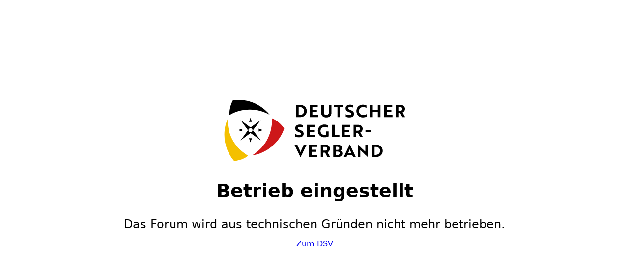

--- FILE ---
content_type: text/html
request_url: https://manage2sail.dsv-service.org/ucp.php?mode=login&redirect=search.php%3Fsearch_id%3Dactive_topics&sid=1b0014dced406b76c69fa1e3ffe88fa5
body_size: 2912
content:
<!doctype html>
<html lang="de">
    <head>
        <meta charset="utf-8">
        <meta name="viewport" content="width=device-width, initial-scale=1">
        <meta name="robots" content="noindex, nofollow">
        <title>Wartungsarbeiten | Deutscher Segler-Verband</title>
        <style>
            * {
                box-sizing: border-box;
            }
            html, body {
                margin: 0;
                padding: 0;

                font-family: 'Open Sans', system-ui, -apple-system, "Segoe UI", Roboto, "Helvetica Neue", "Noto Sans", "Liberation Sans", Arial, sans-serif, "Apple Color Emoji", "Segoe UI Emoji", "Segoe UI Symbol", "Noto Color Emoji";
                /*background-color: #f8f9fa*/;
            }

            .container {
                display: flex;
                max-width: 1200px;
                margin: 0 auto;
                padding: 2rem;
                height: 100vh;
                justify-content: center;
                align-items: center;
                text-align: center;
            }

            .content {
                padding: 3rem;
                /*background-color: #fff;*/
            }

            .brand svg {
                width: 375px;
                max-width: 75vw;
                height: auto;
            }

            h1 {
                font-weight: 600;
                font-size: 36px;
                margin: 2rem 0;
            }
            h2 {
                font-weight: 400;
                font-size: 28px;
                margin: 0;
            }
            h3 {
                font-weight: 400;
                font-size: 24px;
                margin: 0;
            }

            @media screen and (min-width: 667px) {
                h1 {
                    font-size: 38px;
                }

            }
        </style>
    </head>
    <body class="wrapper">
        <div class="container">
            <div class="content">
                <div class="brand">
                    <svg xmlns="http://www.w3.org/2000/svg" viewBox="0 312.749 280 100.668"><path d="M45.489 364.053a3.138 3.138 0 1 1-6.276-.002 3.138 3.138 0 0 1 6.276.002m.585.034 11.688-15.259-15.357 11.014-15.088-11.276 11.19 15.508.035.014-.035.013-11.19 15.507 15.088-11.275 15.357 11.014-11.688-15.26z"/><path d="m54.808 366.012-.003-4.398 6.28 2.263M29.895 361.614l.001 4.398-6.279-2.263M40.152 376.27l4.398-.002-2.263 6.279M44.55 351.356l-4.398.002 2.264-6.279M71.775 340.89c-15.757-19.296-37.899-24.904-56.282-22.187-3.894 7.63-5.294 14.263-5.067 22.3 18.99-11.123 43.192-10.806 61.349-.113"/><path fill="#F4C000" d="M7.682 346.89c-10.584 23.885-3.056 49.808 9.849 64.071 10.007-1.54 15.168-3.532 21.281-8.061-17.49-10.98-31.696-28.465-31.13-56.01"/><path fill="#CD1719" d="M45.151 402.055c21.734-2.49 41.657-19.696 48.449-40.676-5.208-7.788-11.931-12.844-18.451-15.471.452 24.338-10.754 44.601-29.998 56.147"/><path d="M232.796 389.362c4.07 0 6.444 2.636 6.444 6.026 0 3.418-2.374 6.027-6.393 6.027h-1.982V389.36l1.931.002zm.104 15.419c6.366 0 10.385-3.887 10.385-9.393 0-5.505-4.045-9.393-10.438-9.393h-6v18.785h6.053v.001zm-11.941.287v-19.072h-3.967v10.672l-1.199-1.07-10.281-9.888h-.156v19.071h3.94v-10.67l1.226 1.069 10.307 9.888h.13zm-30.031-6.418c.783-1.773 1.774-4.279 2.322-5.584.574 1.645 1.41 3.627 2.271 5.584h-4.593zm-6.888 6.131h4.2l1.462-3.312h7.019l1.513 3.312h4.2l-9.131-19.071h-.156l-9.107 19.071zm-11.941-8.244h3.235c1.435 0 2.583.861 2.583 2.505s-1.253 2.53-2.845 2.53h-2.974v-5.035zm0-2.713v-4.619h2.505c1.592 0 2.661.835 2.661 2.4 0 1.044-.496 1.774-1.253 2.062-.47.131-.965.157-1.514.157h-2.399zm6.835 1.096c1.332-.574 2.4-1.879 2.4-3.652 0-3.522-3-5.271-6.992-5.271h-6.078v18.786h6.627c4.227 0 7.148-1.878 7.148-5.479 0-2.14-1.435-3.837-3.105-4.384m-23.075-5.558c1.826 0 3.105.938 3.105 2.817 0 1.904-1.227 2.791-3 2.791h-2.871v-5.609l2.766.001zm-6.705-3.366v18.785h3.939v-6.574h2.714l3.313 6.574h4.253l-3.94-7.252c2.035-.81 3.574-2.609 3.574-5.35 0-4.018-2.896-6.184-7.253-6.184h-6.6v.001zm-5.336 18.785v-3.365h-8.453v-4.539h6.836v-3.236h-6.836v-4.278h8.062v-3.366h-12.081v18.785h12.472zm-16.094-18.785h-4.357l-2.452 5.428a240.651 240.651 0 0 0-2.531 5.844c-.652-1.826-1.513-3.679-2.479-5.844l-2.453-5.428h-4.383l9.263 19.072h.156l9.236-19.072zM217.053 366.623h8.401v-3.052h-8.401v3.052zm-11.334-7.488c1.826 0 3.105.939 3.105 2.818 0 1.905-1.227 2.792-3.001 2.792h-2.87v-5.61h2.766zm-6.705-3.366v18.786h3.939v-6.575h2.713l3.314 6.575h4.252l-3.939-7.254c2.035-.809 3.574-2.608 3.574-5.348 0-4.018-2.896-6.184-7.253-6.184h-6.6zm-5.076 18.786v-3.365h-8.453v-4.541h6.835v-3.234h-6.835v-4.279h8.062v-3.366h-12.08v18.786h12.471zm-16.431 0v-3.365h-7.228v-15.42h-4.018v18.786h11.246zm-16.321-1.071v-7.592h-3.836v5.01c-.652.208-1.645.364-2.557.364-3.705 0-6.054-2.713-6.054-6.104 0-3.34 2.349-6.08 6.236-6.08 2.53 0 4.409.73 5.636 1.304v-3.705c-1.07-.496-3.105-1.279-5.896-1.279-5.818 0-10.02 4.279-10.02 9.759 0 5.505 4.148 9.758 10.098 9.758 2.295.001 4.723-.573 6.393-1.435m-20.334 1.071v-3.365h-8.453v-4.541h6.836v-3.234h-6.836v-4.279h8.062v-3.366h-12.08v18.786h12.471zm-24.686.365c4.435 0 6.992-2.035 6.992-5.428 0-3.156-2.035-4.539-5.323-5.818-2.557-.965-3.574-1.722-3.574-2.818 0-1.2 1.252-1.957 3.183-1.957 1.722 0 3.496.496 4.592 1.148v-3.705c-1.174-.522-3.026-.939-4.905-.939-4.044 0-6.81 2.14-6.81 5.479 0 3.262 1.931 4.645 5.218 5.845 2.583.938 3.705 1.591 3.705 2.844 0 .913-.835 1.462-2.27 1.67-.496.104-1.07.13-1.67.104-1.696-.104-3.418-.679-4.722-1.357v3.861c1.356.601 3.444 1.071 5.584 1.071M269.928 328.908c1.827 0 3.105.939 3.105 2.818 0 1.904-1.227 2.792-3 2.792h-2.871v-5.609h2.766zm-6.705-3.366v18.785h3.939v-6.575h2.713l3.314 6.575h4.253l-3.94-7.253c2.035-.809 3.574-2.609 3.574-5.349 0-4.018-2.896-6.184-7.252-6.184h-6.601zm-5.075 18.785v-3.366h-8.453v-4.54h6.836v-3.235h-6.836v-4.279h8.062v-3.366h-12.08v18.785h12.471zm-18.36 0v-18.785h-4.019v7.592h-7.748v-7.592h-4.019v18.785h4.019v-7.853h7.748v7.853h4.019zm-21.134-17.846c-.965-.521-2.844-1.304-5.479-1.304-5.792 0-9.94 4.279-9.94 9.758 0 5.505 4.148 9.758 9.81 9.758 2.635 0 4.775-.73 5.74-1.252v-3.731a11.9 11.9 0 0 1-5.453 1.304c-3.705 0-6.079-2.713-6.079-6.079 0-3.339 2.4-6.079 6.21-6.079 2.296 0 4.07.73 5.191 1.305v-3.68zm-26.035 18.211c4.436 0 6.992-2.035 6.992-5.427 0-3.157-2.035-4.54-5.322-5.818-2.557-.965-3.574-1.722-3.574-2.817 0-1.2 1.252-1.957 3.183-1.957 1.722 0 3.496.496 4.593 1.148v-3.705c-1.174-.521-3.027-.939-4.906-.939-4.043 0-6.809 2.139-6.809 5.479 0 3.261 1.93 4.644 5.218 5.844 2.583.939 3.705 1.592 3.705 2.844 0 .914-.835 1.461-2.271 1.67-.495.104-1.069.13-1.67.104-1.695-.104-3.418-.678-4.722-1.357v3.862c1.357.6 3.443 1.069 5.583 1.069m-8.873-15.784v-3.366h-14.533v3.366h5.244v15.419h4.018v-15.419h5.271zm-18.298-3.366h-4.019V337.1c0 2.453-1.356 3.914-3.835 3.914-2.452 0-3.835-1.461-3.835-3.914v-11.558h-4.019v11.95c0 4.383 2.922 7.201 7.854 7.201 4.957 0 7.854-2.817 7.854-7.201v-11.95zm-20.617 18.785v-3.366h-8.453v-4.54h6.836v-3.235h-6.836v-4.279h8.062v-3.366h-12.08v18.785h12.471zm-27.439-15.419c4.07 0 6.444 2.635 6.444 6.027 0 3.418-2.374 6.027-6.392 6.027h-1.983v-12.054h1.931zm.104 15.419c6.366 0 10.384-3.887 10.384-9.393 0-5.505-4.044-9.393-10.437-9.393h-6.001v18.785h6.054z"/></svg>
                </div>
                <h1>Betrieb eingestellt</h1>
                <h3>Das Forum wird aus technischen Gründen nicht mehr betrieben.</h3>
                <p>
                    <a href="https://www.dsv.org" class="button">Zum DSV</a>
                </p>
            </div>
        </div>
    </body>
</html>
